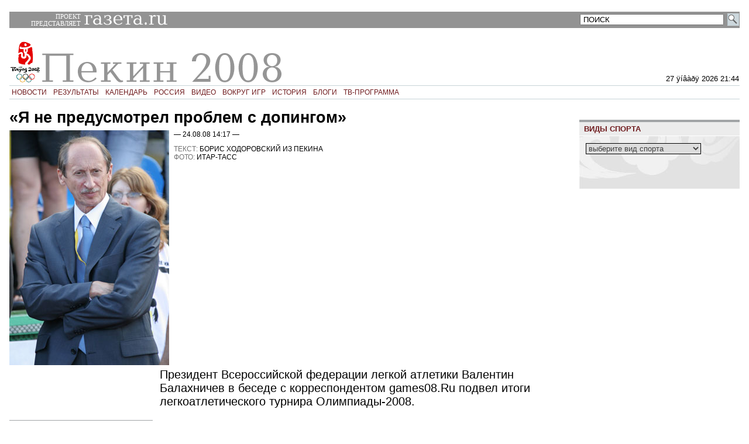

--- FILE ---
content_type: text/html; charset=windows-1251
request_url: http://www.games08.ru/2008/08/24_2820191.shtml
body_size: 27322
content:

<html>
	<head>
		<meta http-equiv="Last-Modified" value="Sun, 24 Aug 2008 11:06:20 GMT">
		<title>&laquo;Я не предусмотрел проблем с допингом&raquo; - Олимпиада 2008</title>
		
  







<meta name="keywords" content="">
<meta name="description" content="">


<link rel="alternate" type="application/rss+xml" title="games08.ru" href="https://www.games08.ru/export/rss.xml">


<base href="https://www.games08.ru/">

		<meta name="keywords" content="">
		<meta name="description" content="Президент Всероссийской федерации легкой атлетики Валентин Балахничев в беседе с корреспондентом games08.Ru подвел итоги легкоатлетического турнира Олимпиады-2008.">
		<link rel="stylesheet" type="text/css" href="ssi/style.css" />
		<link rel="stylesheet" type="text/css" href="ssi/print.css" media="print" />			
	</head>
	<body>
	<script>
		var my_title = "&laquo;Я не предусмотрел проблем с допингом&raquo;";
		var my_id = "2820191"
	</script>

<div class="mb12">
	<table height="0" width="100%" cellpadding="0" cellspacing="0" border="0">
<tr>
<td align="center" width="100%">
<!--AdFox START-->
<!--sup-com-->
<!--Площадка: Gazeta.ru / * / *-->
<!--Тип баннера: Перетяжка 100%-->
<!--Расположение: <верх страницы>-->
<script type="text/javascript">
<!--
if (typeof(pr) == 'undefined') { var pr = Math.floor(Math.random() * 1000000); }
if (typeof(document.referrer) != 'undefined') {
if (typeof(afReferrer) == 'undefined') {
afReferrer = escape(document.referrer);
}
} else {
afReferrer = '';
}
var addate = new Date();
var scrheight = '', scrwidth = '';
if (self.screen) {
scrwidth = screen.width;
scrheight = screen.height;
} else if (self.java) {
var jkit = java.awt.Toolkit.getDefaultToolkit();
var scrsize = jkit.getScreenSize();
scrwidth = scrsize.width;
scrheight = scrsize.height;
}
document.write('<scr' + 'ipt type="text/javascript" src="https://ads.adfox.ru/171817/prepareCode?pp=g&amp;ps=vzq&amp;p2=y&amp;pct=c&amp;plp=a&amp;pli=a&amp;pop=a&amp;pr=' + pr +'&amp;pt=b&amp;pd=' + addate.getDate() + '&amp;pw=' + addate.getDay() + '&amp;pv=' + addate.getHours() + '&amp;prr=' + afReferrer + '&amp;puid6=SPORT&amp;pdw=' + scrwidth + '&amp;pdh=' + scrheight + '"><\/scr' + 'ipt>');
// -->
</script>
<!--AdFox END-->
<td>
</tr>
</table>
</div>
<!-- counter -->
	<!--LiveInternet counter--><script type="text/javascript"><!--
document.write("<img src='https://counter.yadro.ru/hit?r"+
escape(document.referrer)+((typeof(screen)=="undefined")?"":
";s"+screen.width+"*"+screen.height+"*"+(screen.colorDepth?
screen.colorDepth:screen.pixelDepth))+";u"+escape(document.URL)+
";"+Math.random()+
"' width=1 height=1 alt=''>")//--></script><!--/LiveInternet-->

<!-- begin of Top100 code -->
<script id="top100Counter" type="text/javascript" src="https://counter.rambler.ru/top100.jcn?1467698"></script><noscript><img src="https://counter.rambler.ru/top100.cnt?1467698" alt="" width="1" height="1" border="0"></noscript>
<!-- end of Top100 code -->

<!-- counter -->

<!-- header -->
	
<table width=100% style="background-color: #939393" class="no_print">
	<tr>
		<td style="color: #ffffff; width: 10%; font-family: tahoma; font-size: 11px; padding: 0 0.2em" align="right">ПРОЕКТ<br>ПРЕДСТАВЛЯЕТ</td>
		<td><a href="https://www.gazeta.ru"><img src="i/g08_gazeta_logo.jpg" stile=" height: 26px;"></a></td>
		<td style="width: 22%" align="right">
<!-- search -->
<div class="no_print">
<form method=get action="https://www.google.ru/custom" style="margin:0">
<table cellspacing=0 cellpadding=0><tr><td width="100%" align="right">
	<tr>
		<td><input type=hidden name=ie value=Windows-1251><input type=hidden name=oe value=Windows-1251><input type=hidden name=cof value="GALT:#888888;S:https://www.gazeta.ru;VLC:#41419B;AH:center;BGC:white;LH:110;LC:#001850;GFNT:gray;L:https://www.getbanner.ru/i2/gazeta_logo4google.gif;ALC:#41419B;LW:720;T:black;GIMP:#888888;AWFID:23a19786d66151f2;"><input type=hidden name=domains value="www.games08.ru"><input type=hidden name=sitesearch value="www.games08.ru"><input type=text name=q value='ПОИСК' class="gzt_form1" style="margin:0;padding:0;padding-left:4px" onfocus="if(this.value=='ПОИСК') this.value='';" onblur="if(this.value=='') this.value='ПОИСК';"></td>
		<td style="padding-left:6px"><input type=image src="i/search.gif" value="поиск"></td>
	</tr>
</form>
</table>
</div>
<!-- search -->
</td>		
	</tr>
</table>
<table class="mb02 simple" width=100%>
	<tr valign="bottom" height="95">
		<td style="width: 52px"><a href="/"><img src="i/games08_logo.gif"></a></td>
		<td valign="bottom">
			
				<a href="/"><img src="i/games2008_header.gif" align="left"></a>
			

			
		</td>
		<td align="right"><p class="no_print">














27 &#255;&#237;&#226;&#224;&#240;&#255; 2026 21:44<br>
</p></td>
	</tr>
</table>

<!-- header -->

<!-- навбары -->
	
<div class="nav2 no_print">
<a href="news/">НОВОСТИ</a>
<a href="shedule.shtml">РЕЗУЛЬТАТЫ</a>
<a href="calendar/">КАЛЕНДАРЬ</a>
<a href="russia/">РОССИЯ</a>

	

<a href="video/2819813.shtml">ВИДЕО</a>
<a href="around/">ВОКРУГ ИГР</a>
<a href="history/">ИСТОРИЯ</a>
<a href="blogs/">БЛОГИ</a>
<a href="tv_programm.shtml">ТВ-ПРОГРАММА</a>
</div>

<!-- навбары -->













































	


<!-- MAIN -->
<table width=100% cellspacing=0 cellpadding=0 border=0>
	<tr>
		<td valign="top" style="padding-top: 1em" rowspan="2">
				<h1 class=mb03>&laquo;Я не предусмотрел проблем с допингом&raquo;</h1>
				<table cellspacing=0 cellpadding=0 border=0 class=mb03>
					<tr valign="top">
						<td>
								
								<img src="https://img.gazeta.ru/files3/191/2820191/balakh.jpg" class="mr05">
							
						</td>
						<td>

						<p class="cap1 mb09">&#151; 24.08.08 14:17 &#151;</p>
						<p class="cap1"><span class=lg>ТЕКСТ:</span><nobr> БОРИС ХОДОРОВСКИЙ ИЗ ПЕКИНА</nobr></p>
						<p class="cap1"><span class=lg>ФОТО:</span><nobr> ИТАР-ТАСС</nobr></p>
						</td>
					</tr>
				</table>

			<div class="article">
			<p class="gzt_intro" style="margin-bottom:1em">Президент Всероссийской федерации легкой атлетики Валентин Балахничев в беседе с корреспондентом games08.Ru подвел итоги легкоатлетического турнира Олимпиады-2008.</p>

<div class="incut">	

<!-- Медали -->		
	

<!-- Медали -->

<!-- телевизор-->

	
	
<div class="no_print" style="width:100%;">
	<div class="bt4_dg bc_lg mb01" style="padding: 4px 0 4px 8px">
		<p class="cap0 red"><b>ЛУЧШИЕ МОМЕНТЫ ОЛИМПИАДЫ</b></p>
	</div>

	<!-- логотип -->
		<img src="i/video_logo.gif">
	<!-- логотип -->

	<!-- для заголовка -->
		
		<div class=" bc_lg" style="padding: 4px 4px 4px 8px;">
			<h4><a href="video/2819813.shtml" class="dg" target="_blank">Россия в тройке лидеров!</a></h4>
		</div>
		
	<!-- для заголовка -->	
	<div class=" bc_lg" style="width:100%;">	
	<div style="background: url('i/fon_telek.gif'); width:235px; height:173px;">
		<a href="video/2819813.shtml" target="_blank"><img src="https://img.gazeta.ru/files3/813/2819813/3m1.jpg" style="position: relative; left: 17px; top: 17px; width: 211px; height:119px; border:0;" alt=""></a>		
	</div>
	</div>	
	<!-- для описания -->
		
		<div class="bc_lg" style="padding:10px 8px 10px 8px;">
			<p class="dg"><a href="video/2819813.shtml" target="_blank">Россия вышла на третье место по количеству золотых медалей на Олимпиаде в Пекине. </a></p>
		</div>
			
	<!-- для описания -->	
</div>


<!-- телевизор -->

<div style="clear:both"></div>


</div>
	
			<p class=mb20>В Пекине наши легкоатлеты завоевали 6 золотых, 5 серебряных и 7 бронзовых медалей, в точности выполнив взятый план и по &laquo;золоту&raquo;, и по общему числу наград. И это при том, что буквально перед самым отъездом на Олимпиаду разразился допинговый скандал, оставивший не у дел нескольких реальных претенденток на медали. После завершения легкоатлетического турнира Игр корреспондент games08.Ru побеседовал с президентом Всероссийской федерации легкой атлетики (ВФЛА) Валентином Балахничевым.<br><br><b>&#150; Вы один из немногих руководителей федерации, который реально оценил силы своих спортсменов&hellip;</b><br>&#150; За 18 лет работы президентом ВФЛА, наконец, научился давать точные прогнозы. Это конечно, шутка. Если же говорить серьезно, то планировать медали нужно, оценивая не только свои силы, но и силы твоих соперников. Этот принцип должны ставить во главу угла, давая обещания, все президенты и главные тренеры национальной сборной. Я говорил, что спринтеры США завоюют 8-10 медалей, потому что с ними будут конкурировать Ямайка и другие карибские острова. Так и получилось.<br><br>
</p><p class="gzt_intro lg">Единственно, чего не предусмотрел, так это допинговых проблем, с которыми столкнулась команда России перед отъездом в Пекин.</p><p class="mb20"><br>
<b>&#150; Когда вы дадите оценку случившемуся с Еленой Соболевой и другими нашими спортсменами, обвиненными в подмене проб?</b><br>&#150; После 15 сентября, когда мы разберемся со всеми имевшими место случаями, известными и пока не получившими широкой огласки. Мы для этого создаем в ВФЛА специальную комиссию, которую возглавит первый вице-президент федерации Игорь Тер-Ованесян. В середине сентября выводы комиссии станут достоянием гласности.<br><br><b>&#150; В Пекине каждый день из уст спортсменов, тренеров, болельщиков доводилось слышать, что назрела необходимость реформирования системы управления профессиональным спортом в России. Какой видится вам модель управления современной отечественной легкой атлетикой?</b><br>&#150; Безусловно, советская система, применявшаяся с оговорками и в последнее десятилетие, себя изжила. Сейчас нужно создавать новую, российскую. Многие элементы видны уже сейчас. Мы много общались на эту тему с новым министром спорта Виталием Мутко, который не пропускал соревнований по легкой атлетике. Надеюсь, он многое почерпнул для себя и сумет обеспечить назревшую реформу.<br><br>
</p><p class="gzt_intro lg">Может быть, я и не самый умный среди спортивных руководителей России, но еще в 2004 году, баллотируясь на пост президента ОКР, предложил программу развития всего российского спорта.</p><p class="mb20"><br>
Она до сих пор, как мне кажется, не потеряла актуальности. В этой программе в разделе, посвященном подготовке к Олимпиаде-2008, было подчеркнуто одно наше важное преимущество перед всеми основными соперниками за исключением Китая: мы можем организовать сборы в Сибири и на Дальнем Востоке, адаптируясь к непривычному часовому поясу.<br><br><b>&#150; В отличие от многих других федераций ВФЛА так и поступила&hellip;</b><br>&#150; Мы убедили руководство Иркутской области построить стадион, необходимый для качественной подготовки российских легкоатлетов. Условия для спортсменов в Иркутске были идеальные, что и позволило нашим легкоатлетам успешно выступить в Пекине.<br><br>Фотогалерею последнего дня Олимпиады можно посмотреть <b><a href=https://www.gazeta.ru/photo/2820230.shtml>здесь</a></b>.	<br></p>
			</div>
			
			
<div class="article no_print">
<!-- LiveJournal ----------------------------------->
	<!--include virtual="$GAMES08_ROOT/ssi/lj.shtml" -->
<!-- LiveJournal ----------------------------------->			





	<p class="cap red mb06" style="margin-top: 20">СМОТРИТЕ ТАКЖЕ</p>
	<table>
		
			<tr>			
				<td valign="top">
						



 




		
		
		
		
		



	


						<a href="2008/08/24_2820163.shtml" class="dg">
								<img src="https://img.gazeta.ru/files3/163/2820163/usa-esp60.jpg" alt="beijing2008.cn" width="60" height="60" style="margin: 0 8 4 0">
						</a>					
				</td>
				<td valign="top">
					<h4><a href="2008/08/24_2820163.shtml" class="dg">Американцы вышли из спячки</h4>
					
						<p class="mb20">Мужская сборная США по баскетболу выиграла золотые медали Олимпиады в Пекине, обыграв в финале команду Испании. Олимпийские чемпионы Афин аргентинцы были сильнее</p></a>
										
				</td>
			</tr>
		
			<tr>			
				<td valign="top">
						



 




		
		
		
		
		



	


						<a href="2008/08/24_2820129.shtml" class="dg">
								<img src="https://img.gazeta.ru/files3/129/2820129/box60.jpg" alt="ИТАР-ТАСС" width="60" height="60" style="margin: 0 8 4 0">
						</a>					
				</td>
				<td valign="top">
					<h4><a href="2008/08/24_2820129.shtml" class="dg">Двукратный Тищенко</h4>
					
						<p class="mb20">Российский боксер Алексей Тищенко стал двукратным олимпийским чемпионом. В воскресенье в финале весовой категории до 60 кг он выиграл у француза Дауды Сова &ndash;</p></a>
										
				</td>
			</tr>
		
			<tr>			
				<td valign="top">
						



 




		
		
		
		
		



	


						<a href="2008/08/24_2820067.shtml" class="dg">
								<img src="https://img.gazeta.ru/files3/67/2820067/gim60.jpg" alt="beijing2008.cn" width="60" height="60" style="margin: 0 8 4 0">
						</a>					
				</td>
				<td valign="top">
					<h4><a href="2008/08/24_2820067.shtml" class="dg">Россия увеличила "золотой запас"</h4>
					
						<p class="mb20">Сборная России завоевала 22-ю золотую медаль на Олимпиаде в Пекине. Этого успеха добились представительницы художественной гимнастики в командных упражнениях.</p></a>
										
				</td>
			</tr>
				
	</table>

</div>			

		</td>
		<td style="padding-right: 15px" rowspan="2">
			<br>
		</td>
		<td valign="top" width=22% style="padding-top: 1em;">
			<!-- banner240-->
			<div class="mb12">
			<!--AdFox START-->
<!--sup-com-->
<!--Площадка: Gazeta.ru / * / *-->
<!--Тип баннера: 240x400js-->
<!--Расположение: <середина страницы>-->
<script type="text/javascript">
<!--
if (typeof(pr) == 'undefined') { var pr = Math.floor(Math.random() * 1000000); }
if (typeof(document.referrer) != 'undefined') {
if (typeof(afReferrer) == 'undefined') {
afReferrer = escape(document.referrer);
}
} else {
afReferrer = '';
}
var addate = new Date();
var scrheight = '', scrwidth = '';
if (self.screen) {
scrwidth = screen.width;
scrheight = screen.height;
} else if (self.java) {
var jkit = java.awt.Toolkit.getDefaultToolkit();
var scrsize = jkit.getScreenSize();
scrwidth = scrsize.width;
scrheight = scrsize.height;
}
document.write('<scr' + 'ipt type="text/javascript" src="https://ads.adfox.ru/171817/prepareCode?pp=h&amp;ps=vzq&amp;p2=emhk&amp;pct=c&amp;plp=a&amp;pli=a&amp;pop=a&amp;pr=' + pr +'&amp;pt=b&amp;pd=' + addate.getDate() + '&amp;pw=' + addate.getDay() + '&amp;pv=' + addate.getHours() + '&amp;prr=' + afReferrer + '&amp;puid6=SPORT&amp;pdw=' + scrwidth + '&amp;pdh=' + scrheight + '"><\/scr' + 'ipt>');
// -->
</script>
<!--AdFox END-->
			</div>
			<!-- banner240-->
			<div class="mb06">
				<div class="no_print">
<div class="bt4_dg bc_lg mb01" style="padding:4px 8px 4px 8px">
<p class="cap0 red"><b>ВИДЫ СПОРТА</b></p>
</div>
<div style="background: url(i/pekin_sportbg.jpg) no-repeat top left;height:90px;padding:0.7em 0.7em 0.7em 0.7em">
<select onchange="location.href=this.value" style="border: 1px solid black; color: #404040;z-index: 1">
<option value="">выберите вид спорта</option>

	<option value="https://games08.gazeta.ru/sport/2756562.shtml">BMX</option>

	<option value="https://games08.gazeta.ru/sport/2756554.shtml">Бадминтон</option>

	<option value="https://games08.gazeta.ru/sport/2756556.shtml">Баскетбол</option>

	<option value="https://games08.gazeta.ru/sport/2756557.shtml">Бейсбол</option>

	<option value="https://games08.gazeta.ru/sport/2756558.shtml">Бокс</option>

	<option value="https://games08.gazeta.ru/sport/2756559.shtml">Борьба вольная</option>

	<option value="https://games08.gazeta.ru/sport/2756560.shtml">Борьба греко-римская</option>

	<option value="https://games08.gazeta.ru/sport/2756563.shtml">Велотрек</option>

	<option value="https://games08.gazeta.ru/sport/2756564.shtml">Велошоссе</option>

	<option value="https://games08.gazeta.ru/sport/2756565.shtml">Водное поло</option>

	<option value="https://games08.gazeta.ru/around/index.shtml">Вокруг игр</option>

	<option value="https://games08.gazeta.ru/sport/2756566.shtml">Волейбол</option>

	<option value="https://games08.gazeta.ru/sport/2756567.shtml">Волейбол пляжный</option>

	<option value="https://games08.gazeta.ru/sport/2756569.shtml">Гандбол</option>

	<option value="https://games08.gazeta.ru/sport/2756572.shtml">Гимнастика спортивная</option>

	<option value="https://games08.gazeta.ru/sport/2756574.shtml">Гимнастика художественная</option>

	<option value="https://games08.gazeta.ru/sport/2756575.shtml">Гребля академическая</option>

	<option value="https://games08.gazeta.ru/sport/2756576.shtml">Гребля на байдарках и каноэ</option>

	<option value="https://games08.gazeta.ru/sport/2756578.shtml">Гребной слалом</option>

	<option value="https://games08.gazeta.ru/sport/2756579.shtml">Дзюдо</option>

	<option value="https://games08.gazeta.ru/sport/2756580.shtml">Конный спорт</option>

	<option value="https://games08.gazeta.ru/sport/2756581.shtml">Легкая атлетика</option>

	<option value="https://games08.gazeta.ru/sport/2756582.shtml">Маунтинбайк</option>

	<option value="https://games08.gazeta.ru/sport/2756583.shtml">Парусный спорт</option>

	<option value="https://games08.gazeta.ru/sport/2756584.shtml">Плавание</option>

	<option value="https://games08.gazeta.ru/sport/2756585.shtml">Прыжки в воду</option>

	<option value="https://games08.gazeta.ru/sport/2756587.shtml">Прыжки на батуте</option>

	<option value="https://games08.gazeta.ru/sport/2756588.shtml">Синхронное плавание</option>

	<option value="https://games08.gazeta.ru/sport/2756589.shtml">Современное пятиборье</option>

	<option value="https://games08.gazeta.ru/sport/2756590.shtml">Софтбол</option>

	<option value="https://games08.gazeta.ru/sport/2756591.shtml">Стрельба из лука</option>

	<option value="https://games08.gazeta.ru/sport/2756592.shtml">Стрельба пулевая</option>

	<option value="https://games08.gazeta.ru/sport/2756594.shtml">Стрельба стендовая</option>

	<option value="https://games08.gazeta.ru/sport/2756595.shtml">Таеквондо</option>

	<option value="https://games08.gazeta.ru/sport/2756596.shtml">Теннис</option>

	<option value="https://games08.gazeta.ru/sport/2756597.shtml">Теннис настольный</option>

	<option value="https://games08.gazeta.ru/sport/2756598.shtml">Триатлон</option>

	<option value="https://games08.gazeta.ru/sport/2756599.shtml">Тяжелая атлетика</option>

	<option value="https://games08.gazeta.ru/sport/2756600.shtml">Фехтование</option>

	<option value="https://games08.gazeta.ru/sport/2756601.shtml">Футбол</option>

	<option value="https://games08.gazeta.ru/sport/2756602.shtml">Хоккей на траве</option>

</select>
</div>
</div>

			</div>
			<div class="mb06">
				<!--AdFox START-->
<!--olimpiada-->
<!--Площадка: olimpiada / * / *-->
<!--Тип баннера: Sport Blok-->
<!--Расположение: [предопределенное] середина страницы-->
<!--Категория: *-->
<script type="text/javascript">
<!--
if (typeof(pr) == 'undefined') { var pr = Math.floor(Math.random() * 1000000); }
if (typeof(document.referrer) != 'undefined') {
  if (typeof(afReferrer) == 'undefined') {
    afReferrer = escape(document.referrer);
  }
} else {
  afReferrer = '';
}
var addate = new Date();
document.write('<scr' + 'ipt type="text/javascript" src="https://87.242.91.7/1972/prepareCode?pp=h&amp;ps=ie&amp;p2=id&amp;puid1=2756581&amp;p3=1&amp;pq=b&amp;pn=b&amp;pr=' + pr +'&amp;pt=on&amp;pd=' + addate.getDate() + '&amp;pw=' + addate.getDay() + '&amp;pv=' + addate.getHours() + '&amp;py=a&prr=' + afReferrer + '"><\/scr' + 'ipt>');
// -->
</script>
<!--AdFox END-->

			</div>
		</td>
	</tr>		
	<tr valign="bottom">
		<td>
	<!-- calendar -->
		<script language="javascript">
function setCurDate() {
    var t,re,a,y,m,d;
    t=new Date();
    re=new RegExp("/([0-9]+)/([0-9]+)/([0-9]+)");
    a=re.exec(document.location.href);
    if(a==null) {
  y=t.getFullYear();
  m=t.getMonth()+1; m=(m<10?'0'+m:m);
  d=t.getDate();    d=(d<10?'0'+d:d);
    } else {
  y=a[1]; m=a[2]; d=a[3];
    }
    document.f.y.value=y;
    document.f.m.value=m;
    document.f.d.value=d;
}
</script>
<div class="mb20 no_print">
<table class="calendar calendar-bord">
<tr>
<th colspan="5" class="cap mb03 p02">ФЕВРАЛЬ 2009</td>
<th colspan="2" class="cap mb03 p02" style="text-align: right">АРХИВ</td>
</tr>
<tr>
<td class="calendar-item">ПН</td>
<td class="calendar-item">ВТ</td>
<td class="calendar-item">СР</td>
<td class="calendar-item">ЧТ</td>
<td class="calendar-item">ПТ</td>
<td class="calendar-item red">СБ</td>
<td class="calendar-item red">ВС</td>
</tr>
</tr>
<tr><td class="calendar-item lg"><a href="2009/02/09/">9</a></td><td class="calendar-item lg"><a href="https://www.games08.ru/2009/02/10/">10</a></td><td class="calendar-item lg"><a href="https://www.games08.ru/2009/02/11/">11</a></td><td class="calendar-item lg"><a href="https://www.games08.ru/2009/02/12/">12</a></td><td class="calendar-item lg"><a href="https://www.games08.ru/2009/02/13/">13</a></td><td class="calendar-item red"><a href="https://www.games08.ru/2009/02/14/">14</a></td><td class="calendar-item red"><a href="https://www.games08.ru/2009/02/15/">15</a></td></tr>
<tr><td class="calendar-item lg"><a href="2009/02/16/">16</a></td><td class="calendar-item lg"><a href="https://www.games08.ru/2009/02/17/">17</a></td><td class="calendar-item lg"><a href="https://www.games08.ru/2009/02/18/">18</a></td><td class="calendar-item lg"><a href="https://www.games08.ru/2009/02/19/">19</a></td><td class="calendar-item lg"><a href="https://www.games08.ru/2009/02/20/">20</a></td><td class="calendar-item red"><a href="https://www.games08.ru/2009/02/21/">21</a></td><td class="calendar-item red"><a href="https://www.games08.ru/2009/02/22/">22</a></td></tr>
<tr><td class="calendar-item lg"><a href="2009/02/23/">23</a></td><td class="calendar-item lg"><a href="https://www.games08.ru/2009/02/24/">24</a></td><td class="calendar-item lg"><a href="https://www.games08.ru/2009/02/25/">25</a></td><td class="calendar-item lg"><a href="https://www.games08.ru/2009/02/26/">26</a></td><td class="calendar-item lg"><a href="https://www.games08.ru/2009/02/27/">27</a></td><td class="calendar-item red">28</td><td class="calendar-item red">&nbsp;</td></tr>
</table>
<table class="calendar calendar-bord">
<tr><th colspan="7" class="cap mb03 p02">МАРТ 2009</th></tr>
<tr>
<td class="calendar-item">ПН</td>
<td class="calendar-item">ВТ</td>
<td class="calendar-item">СР</td>
<td class="calendar-item">ЧТ</td>
<td class="calendar-item">ПТ</td>
<td class="calendar-item red">СБ</td>
<td class="calendar-item red">ВС</td>
</tr>

</tr>
<tr><td class="calendar-item red">&nbsp;</td><td class="calendar-item red">&nbsp;</td><td class="calendar-item red">&nbsp;</td><td class="calendar-item red">&nbsp;</td><td class="calendar-item red">&nbsp;</td><td class="calendar-item red">&nbsp;</td><td class="calendar-item red">1</td></tr>
<tr><td class="calendar-item lg">2</td><td class="calendar-item lg">3</td><td class="calendar-item lg">4</td><td class="calendar-item lg">5</td><td class="calendar-item lg">6</td><td class="calendar-item red">7</td><td class="calendar-item red">8</td>
</tr>
</table>

<table class="calendar">
<tr>
<td style="width: 82%">
<form name=f>
<select name="d" style="width: 22%">
<option value="01">01</option>
<option value="02">02</option>
<option value="03">03</option>
<option value="04">04</option>
<option value="05">05</option>
<option value="06">06</option>
<option value="07">07</option>
<option value="08">08</option>
<option value="09">09</option>
<option value="10">10</option>
<option value="11">11</option>
<option value="12">12</option>
<option value="13">13</option>
<option value="14">14</option>
<option value="15">15</option>
<option value="16">16</option>
<option value="17">17</option>
<option value="18">18</option>
<option value="19">19</option>
<option value="20">20</option>
<option value="21">21</option>
<option value="22">22</option>
<option value="23">23</option>
<option value="24">24</option>
<option value="25">25</option>
<option value="26">26</option>
<option value="27">27</option>
<option value="28">28</option>
<option value="29">29</option>
<option value="30">30</option>
<option value="31">31</option>
</select>
<select name="m" style="width: 42%">
<option value="06">Июня</option>
<option value="07">Июля</option>
<option value="08">Августа</option>
<option value="09">Сентября</option>
</select>
<select name="y" style="width: 30%">
<option value="2008">2008</option>
</select>
</td>
<td style="width: 18%"> 
<input type="button" style="width: 100%; background-color: #BBCAD1" value="ОК" onclick="document.location.href='/'+f.y.value+'/'+f.m.value+'/'+f.d.value+'/'">
</td></tr>
</form>
<script language="javascript">setCurDate()</script>
</table>

</div>


	<!-- calendar -->		
		<td> 
	</tr>
</table>

<!-- MAIN -->


<!-- навбары -->
	
<div class="nav2 no_print">
<a href="news/">НОВОСТИ</a>
<a href="shedule.shtml">РЕЗУЛЬТАТЫ</a>
<a href="calendar/">КАЛЕНДАРЬ</a>
<a href="russia/">РОССИЯ</a>

	

<a href="video/2819813.shtml">ВИДЕО</a>
<a href="around/">ВОКРУГ ИГР</a>
<a href="history/">ИСТОРИЯ</a>
<a href="blogs/">БЛОГИ</a>
<a href="tv_programm.shtml">ТВ-ПРОГРАММА</a>
</div>

<!-- навбары -->

<div class="mb12">
	<table height="0" width="100%" cellpadding="0" cellspacing="0" border="0">
<tr>
<td align="center" width="100%">
<!--AdFox START-->
<!--sup-com-->
<!--Площадка: Gazeta.ru / * / *-->
<!--Тип баннера: Перетяжка 100%-->
<!--Расположение: <верх страницы>-->
<script type="text/javascript">
<!--
if (typeof(pr) == 'undefined') { var pr = Math.floor(Math.random() * 1000000); }
if (typeof(document.referrer) != 'undefined') {
if (typeof(afReferrer) == 'undefined') {
afReferrer = escape(document.referrer);
}
} else {
afReferrer = '';
}
var addate = new Date();
var scrheight = '', scrwidth = '';
if (self.screen) {
scrwidth = screen.width;
scrheight = screen.height;
} else if (self.java) {
var jkit = java.awt.Toolkit.getDefaultToolkit();
var scrsize = jkit.getScreenSize();
scrwidth = scrsize.width;
scrheight = scrsize.height;
}
document.write('<scr' + 'ipt type="text/javascript" src="https://ads.adfox.ru/171817/prepareCode?pp=g&amp;ps=vzq&amp;p2=y&amp;pct=c&amp;plp=a&amp;pli=a&amp;pop=a&amp;pr=' + pr +'&amp;pt=b&amp;pd=' + addate.getDate() + '&amp;pw=' + addate.getDay() + '&amp;pv=' + addate.getHours() + '&amp;prr=' + afReferrer + '&amp;puid6=SPORT&amp;pdw=' + scrwidth + '&amp;pdh=' + scrheight + '"><\/scr' + 'ipt>');
// -->
</script>
<!--AdFox END-->
<td>
</tr>
</table>
</div>
<!-- footer -->
	<div class="no_print">
<table border="0" cellspacing="0" cellpadding="0">
<tr><td> 
	<p class="lg p03">&copy; &laquo;Газета.Ru&raquo;,&nbsp;games08.Ru,&nbsp;2008.</br>
	<a href="credits.shtml"><b>Информация об ограничениях.</b></a></p>
</td><td style="padding-left:30px">
<!-- begin of Top100 logo -->
<a href="https://top100.rambler.ru/top100/"><img src="https://top100-images.rambler.ru/top100/banner-88x31-rambler-gray2.gif" alt="Rambler's Top100" width="88" height="31" border="0" /></a>
<!-- end of Top100 logo -->
</td></tr></table>
</div>
<!-- google anatytics -->
	<script type="text/javascript">
var gaJsHost = (("https:" == document.location.protocol) ? "https://ssl." : "https://www.");
document.write(unescape("%3Cscript src='" + gaJsHost + "google-analytics.com/ga.js' type='text/javascript'%3E%3C/script%3E"));
</script>
<script type="text/javascript">
var pageTracker = _gat._getTracker("UA-4372873-4");
pageTracker._initData();
pageTracker._trackPageview();
</script>

<!-- google anatytics -->

<!-- footer -->

</body>
</html>





--- FILE ---
content_type: text/css; charset=windows-1251
request_url: https://www.games08.ru/ssi/style.css
body_size: 2588
content:
/* A */
A:active {text-decoration: none; color: black }
A:link {text-decoration: none; color: black }
A:visited {text-decoration: none; color: black }
A:hover {text-decoration: none; color: black }

BODY {margin: 0 1em 1.2em 1em}

/* IMAGES */
IMG {border: 0}
.img148 {width=148; height=98; margin-bottom: 5}
.img195 {width=195; height=130; margin-bottom: 5}

/* H */
H1 {font: bold 170%/110% arial, sans-serif; margin: 0}
H1 a, H1 a:visited {color: black}

H2 {font: bold 110% arial, sans-serif; margin: 0}
H2 a, H2 a:visited {color: black}

H3 {font: bold 150% arial, sans-serif; margin: 0; line-height: 18pt;}
H3 a, H3 a:visited {color: black}

H4 {font: bold 85% arial, sans-serif; margin: 0; display: block}

H5 {font: 75% arial, sans-serif; color: #747474; text-transform: uppercase}

/* P */
P {font-family: Arial, sans-serif; font-size: 0.8em; margin: 0; display: block}
span {font-family: Arial, sans-serif}
p. a

.gzt_int {font: bold 100% arial, sans-serif; margin: 0; display: block}
.gzt_intro {font-family: Arial, sans-serif; font-size: 1.25em; margin: 0; display: block}
P.gzt_normal {}
.gzt_medium {font: 70% arial, sans-serif}
.gzt_big {font: bold 120%/100% arial, sans-serif}

.cap0 {font: 80% arial, sans-serif}
.cap {font: bold 80% arial, sans-serif; color: #701c1f }
.cap0 a, .cap0 a:visited, .cap0 a:hover, .cap a, .cap a:visited, .cap a:hover {color: #701c1f}
.cap1 {font: 75% arial, sans-serif}
.cap2 {font: 75% arial, sans-serif; color: #5A5A5A }
.cap2 a, .cap2 a:visited {color: #5A5A5A}
.cap2 a:hover {color: #000}

.pager a.off {font: bold 90% arial, sans-serif; color: #80909B; margin-right: 8 }
.pager a.on {font: bold 150% arial, sans-serif; color: black;  margin-right: 8 }
.news_time{font: normal 130% arial, sans-serif; margin: 0; display: block}
.score{font: normal 190% arial, sans-serif; margin: 0; display: block}

/* DIVS */
.hdr_gr { background-color: #ececec; border-top: 3px solid #a7a7a7; border-bottom: 1px solid white; padding: 2 2 2 8; }
.hdr_box { background-color:#efefef; padding:0.5em 1em; margin-bottom:1em; font-size:0.8em; border-top:4px solid #a1a4a6; }

/* NAVS */
.nav_special {font-weight: bold; color: #701c1f; word-spacing: 15}
.nav1 {font: 75% arial, sans-serif; color: #701c1f; word-spacing: 8; border-bottom: 1px solid #c7d3d8; padding: 0.3em}
.nav2 {font: 75% arial, sans-serif; color: #701c1f; word-spacing: 8; border-bottom: 1px solid #c7d3d8; border-top: 1px solid #c7d3d8; padding: 0.3em}
.nav_cont p {border-bottom: 1px solid #d7d7d7; padding: 3 3 3 0}

.nav1 a, .nav1 a:visited, .nav2 a:visited {color: #404040; word-spacing: normal}
.nav2 a, .nav2 a:visited, .nav_special a, .nav_special a:visited {color: #701c1f; word-spacing: normal}
.nav_cont a, .nav_cont a:visited {color: #701c1f}


/* TABLES  */
table { border-spacing: 0; border: 0; cellspacing: 0; cellpadding: 0}

.tab_gr {background-color: #ececec;}
.tab_gr td, .tab_dgr td {border-bottom: 1px solid white; padding: 2 2 2 8; font-family: Arial, sans-serif; font-size: 0.8em;}
.tab_gr th {border-bottom: 1px solid white; padding: 2 2 2 8; font-family: Arial, sans-serif; font-size: 0.8em; color: #636363; text-align: left;}
.tab_gr th.last, .tab_gr td.last {border-bottom: 0px}
.tab_gr td.more {text-align: right; font-size: 0.9em; padding: 1 2 8; }
.tab_gr td.first {font-size: 0.7em; padding-left:0;}
.tab_gr td.first img {width:20; height:13; border:0; vertical-align: middle; margin: 0.1em 0.3em 0.1em 0.2em;}

.tab_play {width:100%}
.tab_play th, .tab_play td {border-bottom: 1px solid #C0C0C0; padding: 2 2 2 8; font-family: Arial, sans-serif; font-size: 0.8em; color: #636363; text-align: left;}
.tab_play td, .tab_play th.last {border-right: 1px solid #C0C0C0;}
.tab_play th.cap3 {font: 75% arial, sans-serif; color: #701c1f; text-align: left; text-transform: uppercase;}

.tab_match td {border-bottom: 1px solid #CACACA; padding: 6 0; font-family: Arial, sans-serif; font-size: 0.8em; text-align: right;}
.tab_match td.first {font-size: 0.7em; padding-left:0; text-align: left;}
.tab_match td.first img {width:20; height:13; border:0; vertical-align: middle; margin: 0.1em 0.3em 0.1em 0; border:1px solid #E7E7E7;}

.tab_dgr {background-color: #cccccc;}

/* FORMS */
.gzt_form1 {width: 100%; margin: 0}
.gzt_inp1 {border: 2px solid #BFD1D9; background-color: white; color: black; width: 100%; font: 75% arial, sans-serif; height: 25}
.gzt_textarea1 {border: 2px solid #BFD1D9; background-color: white; color: black; width: 100%; font: 75% arial, sans-serif}
.gzt_formtext1 {padding: 10 0 3 8; color: #701c1f}
.gzt_butt1 {border: 2px solid #BFD1D9; background-color: #F3F5F6; color: black; width: 50; font: 75% arial, sans-serif}

input {}
button {}
textarea {}
select {}


/* CALENDAR */
.calendar-bord { border-top: 4px solid #ACACAC; border-bottom: 2px solid #fff}
.calendar {background-color: #E8ECEF; width: 100%}
.calendar .calendar-item {font-weight: bold; font-size: 75%; font-family: arial, sans-serif; width: 14%; padding: 0.2em; margin-bottom: 0.3em}
.calendar a.calendar-item red a:hover.calendar-item {color: #701c1f}
.calendar th {border-bottom: 2px solid #fff}

/* ARTICLES */
div.article { margin-left: 257px; }

div.article .gzt_intro {font-family: Arial, sans-serif; font-size: 1.25em; display: block}
div.article .incut { width: 245px; margin-right: -245px; position: relative; left: -257px; float: left; clear: left }
/* div.article .incut { width: 36%;margin-right: -36%; position: relative; left: -38%; float: left; clear: left } */

div.article .include-text { float: left; width: 25%;}
div.article .include-text { background-color: #e6e6e6;
							border-top:4px solid #999;
							text-align: left;
							padding:0.6em .4em;
							position: relative;
   							margin: 0.2em 0.5em 0 0;
  							}
div.article .include-text p { margin:0}



/* PADDINGS, BORDERS */
.p09 {padding: 0.9em}
.p06 {padding: 0.6em}
.p05 {padding: 0.5em}
.p04 {padding: 0.4em}
.p03 {padding: 0.3em}
.p02 {padding: 0.2em}
.p01 {padding: 0.1em}
.pb06 {padding-bottom:0.6em}

.bb_lg {border-bottom: 1px solid #c7d3d8}
.bb_w {border-bottom: 1px solid white}
.bt4_dg {border-top: 4px solid #a1a4a6}
.bb2_w {border-bottom: 2px solid white}
.bb_hg {border-bottom: 1px solid #C0C0C0}
.b_lg {border: 1px solid #c7d3d8}

/* MARGINS */
.mb20 {margin-bottom: 2em}
.mb15 {margin-bottom: 1.5em}
.mb12 {margin-bottom: 1.2em}
.mb09 {margin-bottom: 0.9em}
.mb08 {margin-bottom: 0.8em}
.mb06 {margin-bottom: 0.6em}
.mb05 {margin-bottom: 0.5em}
.mb04 {margin-bottom: 0.4em}
.mb03 {margin-bottom: 0.3em}
.mb02 {margin-bottom: 0.2em}
.mb01 {margin-bottom: 0.1em}

.mr03 {margin-right: 0.3em}
.mr05 {margin-right: 0.5em}
.mr09 {margin-right: 0.9em}
.mrx08 {margin-right: 8px}
.mrx05 {margin-right: 5px}
/* ALIGN */
.center {text-align:center}

/* COLORS */
.bc_lb {background-color: #dee6ec}
.bc_lg {background-color: #ECECEC}
.bc_hb {background-color: #EFEFEF}
.bc_hg {background-color: #E5E5E5}

.w {color: #FFFFFF}
.lg, .lg a, .lg a:visited, .lg a:hover {color: #747474}
.dg, .dg a, .dg a:visited, .dg a:hover {color: #404040}
.lb {color: #80909B}
.b, .b a, .b a:visited, .b a:hover {color: #000000}
.red, .red a, .red a:visited, .red a:hover {color: #701c1f}
.loser {color:#959595}
.mid-loser { color: #646464}

/* PAGER */
.results-paged ul,.results-paged ul,.results-paged li { list-style-type: none; }
.results-paged { font-family: Arial, sans-serif; font-size: 0.8em; display: block;margin:2em 0}
.results-paged ul, .results-paged ul li { float: left; padding:0; margin:0}
.results-paged ul a { color: #000}
.results-paged ul li { margin: 0;}
.results-paged ul a,
.results-paged ul b,
.results-paged ul i { display: block; padding: 0 0.4em; font-style: normal;font-weight:bold; font-size:90%}
.results-paged ul b { background-color: #D7D7D7;}
/* PAGER */

/* NEWS BuLLET */
img.rbullet {width:0.4em;height:0.4em;margin:0.1em 0.2em 0.15em 0.1em}

.gr_angle {background: url('../i/tables/ugolok.gif');}

.results { padding: 0.2em 0.5em; background-color: #EDEDED; font-size: 0.75em; }

/* PLAY-OFF */
.play-off td {width: 25%; padding-right: 0.3em;}
.play-off img {width:20; height:13; border:0; vertical-align: middle; margin: 0.1em 0.3em 0.1em 0.2em;}
.play-off td.gr {border-right: 1px solid #D6D6D6}
.play-off td.gt {background-color: #D6D6D6;}

/* flags */
.flag {border:1px solid #E7E7E7}


--- FILE ---
content_type: text/css; charset=windows-1251
request_url: https://www.games08.ru/ssi/print.css
body_size: 19
content:
.no_print  { display: none; }